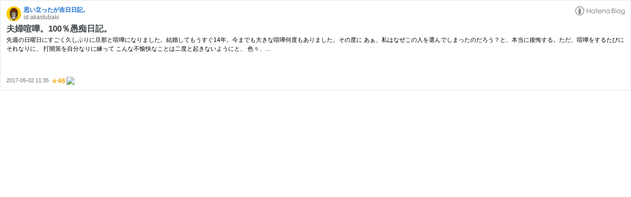

--- FILE ---
content_type: text/html; charset=utf-8
request_url: https://hatenablog-parts.com/embed?url=https%3A%2F%2Fakastubaki.hatenablog.com%2Fentry%2F2017%2F05%2F02%2F113535
body_size: 1665
content:
<!DOCTYPE html>
<html
  lang="ja"
  >

  <head>
    <meta charset="utf-8"/>
    <meta name="viewport" content="initial-scale=1.0"/>
    <meta name="googlebot" content="noindex,indexifembedded" />

    <title></title>

    
<script
  id="embed-gtm-data-layer-loader"
  data-data-layer-page-specific=""
>
(function() {
  function loadDataLayer(elem, attrName) {
    if (!elem) { return {}; }
    var json = elem.getAttribute(attrName);
    if (!json) { return {}; }
    return JSON.parse(json);
  }

  var globalVariables = loadDataLayer(
    document.documentElement,
    'data-data-layer'
  );
  var pageSpecificVariables = loadDataLayer(
    document.getElementById('embed-gtm-data-layer-loader'),
    'data-data-layer-page-specific'
  );

  var variables = [globalVariables, pageSpecificVariables];

  if (!window.dataLayer) {
    window.dataLayer = [];
  }

  for (var i = 0; i < variables.length; i++) {
    window.dataLayer.push(variables[i]);
  }
})();
</script>

<!-- Google Tag Manager -->
<script>(function(w,d,s,l,i){w[l]=w[l]||[];w[l].push({'gtm.start':
new Date().getTime(),event:'gtm.js'});var f=d.getElementsByTagName(s)[0],
j=d.createElement(s),dl=l!='dataLayer'?'&l='+l:'';j.async=true;j.src=
'https://www.googletagmanager.com/gtm.js?id='+i+dl;f.parentNode.insertBefore(j,f);
})(window,document,'script','dataLayer','GTM-P4CXTW');</script>
<!-- End Google Tag Manager -->











    
<link rel="stylesheet" type="text/css" href="https://cdn.blog.st-hatena.com/css/embed.css?version=ce040fcbad0d42a5e1cae88990dad0"/>


    <script defer id="blogcard-js" src="https://cdn.blog.st-hatena.com/js/blogcard.js?version=ce040fcbad0d42a5e1cae88990dad0"></script>
  </head>
  <body class="body-iframe page-embed">

    <div class="embed-wrapper">
      <div class="embed-wrapper-inner">
        
        
        <div class="embed-header">
          <a href="https://akastubaki.hatenablog.com/" target="_blank" data-track-component="blog_icon"><img src="https://cdn.image.st-hatena.com/image/square/95d054840ee6922119c9ad0968ca6fd8712c7a5d/backend=imagemagick;height=128;version=1;width=128/https%3A%2F%2Fcdn.user.blog.st-hatena.com%2Fblog_custom_icon%2F131603321%2F151908284171426" alt="思い立ったが吉日日記。" title="思い立ったが吉日日記。" class="blog-icon"></a>
          <h1 class="blog-title">
            <a href="https://akastubaki.hatenablog.com/" target="_blank" data-track-component="blog_name">思い立ったが吉日日記。</a>
          </h1>
          <div class="blog-user">
            <a href="https://akastubaki.hatenablog.com/" target="_blank" data-track-component="entry_author_id">id:akastubaki</a>
          </div>
            <div class="embed-logo">
              <a href="https://hatena.blog/" target="_blank" data-track-component="hatena_logo">
                <img src="https://cdn.blog.st-hatena.com/images/embed/embed-logo.gif?version=ce040fcbad0d42a5e1cae88990dad0" class="embed-logo-img">
              </a>
            </div>
        </div>
        
        <div class="embed-content ">
          
          <div class="entry-body">
            <h2 class="entry-title">
              <a href="https://akastubaki.hatenablog.com/entry/2017/05/02/113535" target="_blank" data-track-component="entry_title">夫婦喧嘩。100％愚痴日記。</a>
            </h2>
            <div class="entry-content">
              先週の日曜日にすごく久しぶりに旦那と喧嘩になりました。結婚してもうすぐ14年。今までも大きな喧嘩何度もありました。その度に あぁ、私はなぜこの人を選んでしまったのだろう？と、本当に後悔する。ただ、喧嘩をするたびにそれなりに、 打開策を自分なりに練って こんな不愉快なことは二度と起きないようにと、 色々、…
            </div>
          </div>
        </div>
        <div class="embed-footer">
          
          <a href="https://akastubaki.hatenablog.com/entry/2017/05/02/113535" target="_blank" data-track-component="entry_datetime"><time data-relative datetime="2017-05-02T02:35:35Z" class="updated">2017-05-02 11:35</time></a>
          
          <img src="https://s.st-hatena.com/entry.count.image?uri=https%3A%2F%2Fakastubaki.hatenablog.com%2Fentry%2F2017%2F05%2F02%2F113535" alt="" class="star-count" />
          <a href="https://b.hatena.ne.jp/entry/s/akastubaki.hatenablog.com/entry/2017/05/02/113535" target="_blank" data-track-component="bookmark_count_image"><img src="https://b.hatena.ne.jp/entry/image/https://akastubaki.hatenablog.com/entry/2017/05/02/113535" class="bookmark-count"></a>
        </div>
      </div>
    </div>
  </body>
</html>
